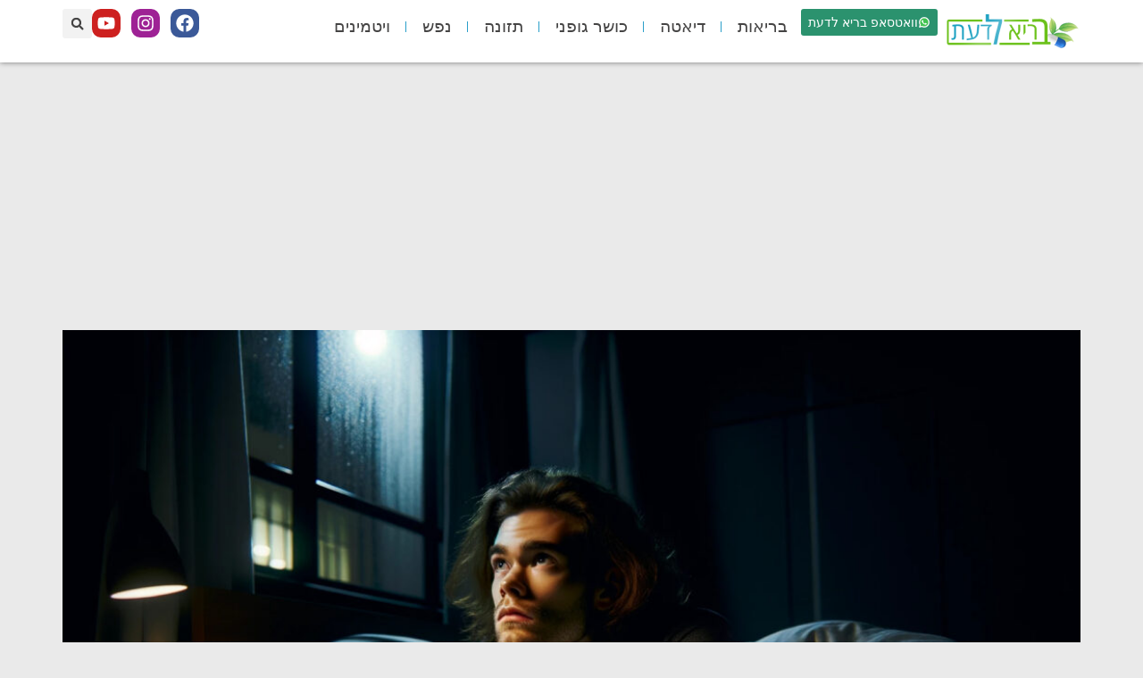

--- FILE ---
content_type: text/html; charset=utf-8
request_url: https://www.google.com/recaptcha/api2/aframe
body_size: 270
content:
<!DOCTYPE HTML><html><head><meta http-equiv="content-type" content="text/html; charset=UTF-8"></head><body><script nonce="YOULW0f_DwG4-2_hR5T1_g">/** Anti-fraud and anti-abuse applications only. See google.com/recaptcha */ try{var clients={'sodar':'https://pagead2.googlesyndication.com/pagead/sodar?'};window.addEventListener("message",function(a){try{if(a.source===window.parent){var b=JSON.parse(a.data);var c=clients[b['id']];if(c){var d=document.createElement('img');d.src=c+b['params']+'&rc='+(localStorage.getItem("rc::a")?sessionStorage.getItem("rc::b"):"");window.document.body.appendChild(d);sessionStorage.setItem("rc::e",parseInt(sessionStorage.getItem("rc::e")||0)+1);localStorage.setItem("rc::h",'1769680655166');}}}catch(b){}});window.parent.postMessage("_grecaptcha_ready", "*");}catch(b){}</script></body></html>

--- FILE ---
content_type: text/css
request_url: https://www.bariladaat.com/wp-content/uploads/elementor/css/post-6791.css?ver=1769661509
body_size: 1645
content:
.elementor-6791 .elementor-element.elementor-element-5fc6a15{--display:flex;}.elementor-6791 .elementor-element.elementor-element-aea726c{--display:flex;--padding-top:0px;--padding-bottom:0px;--padding-left:0px;--padding-right:0px;}.elementor-widget-theme-post-featured-image .widget-image-caption{color:var( --e-global-color-text );font-family:var( --e-global-typography-text-font-family ), Sans-serif;font-weight:var( --e-global-typography-text-font-weight );}.elementor-6791 .elementor-element.elementor-element-2c014da img{width:100%;}.elementor-6791 .elementor-element.elementor-element-0bafc26{--display:flex;--flex-direction:row;--container-widget-width:initial;--container-widget-height:100%;--container-widget-flex-grow:1;--container-widget-align-self:stretch;--flex-wrap-mobile:wrap;--padding-top:0px;--padding-bottom:0px;--padding-left:0px;--padding-right:0px;}.elementor-6791 .elementor-element.elementor-element-01cbed7{--display:flex;--flex-direction:column;--container-widget-width:100%;--container-widget-height:initial;--container-widget-flex-grow:0;--container-widget-align-self:initial;--flex-wrap-mobile:wrap;--gap:20px 20px;--row-gap:20px;--column-gap:20px;border-style:solid;--border-style:solid;border-width:1px 1px 1px 1px;--border-top-width:1px;--border-right-width:1px;--border-bottom-width:1px;--border-left-width:1px;border-color:var( --e-global-color-f0f7a35 );--border-color:var( --e-global-color-f0f7a35 );}.elementor-6791 .elementor-element.elementor-element-01cbed7:not(.elementor-motion-effects-element-type-background), .elementor-6791 .elementor-element.elementor-element-01cbed7 > .elementor-motion-effects-container > .elementor-motion-effects-layer{background-color:var( --e-global-color-accent );}.elementor-widget-theme-post-title .elementor-heading-title{font-family:var( --e-global-typography-primary-font-family ), Sans-serif;font-weight:var( --e-global-typography-primary-font-weight );color:var( --e-global-color-primary );}.elementor-6791 .elementor-element.elementor-element-8b77714 > .elementor-widget-container{padding:10px 5px 5px 5px;}.elementor-6791 .elementor-element.elementor-element-8b77714 .elementor-heading-title{font-size:2.6em;font-weight:700;line-height:1em;color:var( --e-global-color-text );}.elementor-widget-text-editor{font-family:var( --e-global-typography-text-font-family ), Sans-serif;font-weight:var( --e-global-typography-text-font-weight );color:var( --e-global-color-text );}.elementor-widget-text-editor.elementor-drop-cap-view-stacked .elementor-drop-cap{background-color:var( --e-global-color-primary );}.elementor-widget-text-editor.elementor-drop-cap-view-framed .elementor-drop-cap, .elementor-widget-text-editor.elementor-drop-cap-view-default .elementor-drop-cap{color:var( --e-global-color-primary );border-color:var( --e-global-color-primary );}.elementor-6791 .elementor-element.elementor-element-bed3411 > .elementor-widget-container{padding:0px 10px 0px 10px;}.elementor-6791 .elementor-element.elementor-element-bed3411{font-family:"Assistant", Sans-serif;font-size:1.5em;font-weight:600;}.elementor-widget-post-info .elementor-icon-list-item:not(:last-child):after{border-color:var( --e-global-color-text );}.elementor-widget-post-info .elementor-icon-list-icon i{color:var( --e-global-color-primary );}.elementor-widget-post-info .elementor-icon-list-icon svg{fill:var( --e-global-color-primary );}.elementor-widget-post-info .elementor-icon-list-text, .elementor-widget-post-info .elementor-icon-list-text a{color:var( --e-global-color-secondary );}.elementor-widget-post-info .elementor-icon-list-item{font-family:var( --e-global-typography-text-font-family ), Sans-serif;font-weight:var( --e-global-typography-text-font-weight );}.elementor-6791 .elementor-element.elementor-element-7f74d78 > .elementor-widget-container{padding:0px 10px 0px 10px;}.elementor-6791 .elementor-element.elementor-element-7f74d78 .elementor-icon-list-icon{width:11px;}.elementor-6791 .elementor-element.elementor-element-7f74d78 .elementor-icon-list-icon i{font-size:11px;}.elementor-6791 .elementor-element.elementor-element-7f74d78 .elementor-icon-list-icon svg{--e-icon-list-icon-size:11px;}.elementor-6791 .elementor-element.elementor-element-7f74d78 .elementor-icon-list-item{font-family:"Arimo", Sans-serif;font-weight:400;}.elementor-6791 .elementor-element.elementor-element-4490f49{--display:flex;--flex-direction:column;--container-widget-width:calc( ( 1 - var( --container-widget-flex-grow ) ) * 100% );--container-widget-height:initial;--container-widget-flex-grow:0;--container-widget-align-self:initial;--flex-wrap-mobile:wrap;--justify-content:center;--align-items:center;--gap:10px 10px;--row-gap:10px;--column-gap:10px;--overflow:hidden;border-style:solid;--border-style:solid;border-width:1px 0px 1px 0px;--border-top-width:1px;--border-right-width:0px;--border-bottom-width:1px;--border-left-width:0px;border-color:var( --e-global-color-f0f7a35 );--border-color:var( --e-global-color-f0f7a35 );}.elementor-6791 .elementor-element.elementor-element-b7226a1{font-size:1.2em;font-weight:400;}.elementor-6791 .elementor-element.elementor-element-e69a997{--display:flex;--flex-direction:row-reverse;--container-widget-width:initial;--container-widget-height:100%;--container-widget-flex-grow:1;--container-widget-align-self:stretch;--flex-wrap-mobile:wrap-reverse;}.elementor-6791 .elementor-element.elementor-element-0b30b81{--display:flex;--min-height:50px;--justify-content:center;--align-items:center;--container-widget-width:calc( ( 1 - var( --container-widget-flex-grow ) ) * 100% );--background-transition:0.3s;--border-radius:5px 5px 5px 5px;--padding-top:0px;--padding-bottom:0px;--padding-left:0px;--padding-right:0px;}.elementor-6791 .elementor-element.elementor-element-0b30b81:not(.elementor-motion-effects-element-type-background), .elementor-6791 .elementor-element.elementor-element-0b30b81 > .elementor-motion-effects-container > .elementor-motion-effects-layer{background-color:#128C7E;}.elementor-6791 .elementor-element.elementor-element-0b30b81:hover{background-color:var( --e-global-color-secondary );}.elementor-6791 .elementor-element.elementor-element-5d2f6b9{font-size:1.5em;font-weight:400;color:var( --e-global-color-accent );}.elementor-6791 .elementor-element.elementor-element-f93940e{--display:flex;--min-height:50px;--justify-content:center;--align-items:center;--container-widget-width:calc( ( 1 - var( --container-widget-flex-grow ) ) * 100% );--background-transition:0.3s;--border-radius:5px 5px 5px 5px;--padding-top:0px;--padding-bottom:0px;--padding-left:0px;--padding-right:0px;}.elementor-6791 .elementor-element.elementor-element-f93940e:not(.elementor-motion-effects-element-type-background), .elementor-6791 .elementor-element.elementor-element-f93940e > .elementor-motion-effects-container > .elementor-motion-effects-layer{background-color:#C13584;}.elementor-6791 .elementor-element.elementor-element-f93940e:hover{background-color:#E1306C;}.elementor-6791 .elementor-element.elementor-element-36119cb{font-size:1.5em;font-weight:400;color:var( --e-global-color-accent );}.elementor-6791 .elementor-element.elementor-element-ea574c9{--display:flex;}.elementor-widget-theme-post-content{color:var( --e-global-color-text );font-family:var( --e-global-typography-text-font-family ), Sans-serif;font-weight:var( --e-global-typography-text-font-weight );}.elementor-6791 .elementor-element.elementor-element-c31f90d{font-family:"Assistant", Sans-serif;font-size:1.5em;font-weight:normal;line-height:1.6em;}.elementor-6791 .elementor-element.elementor-element-6f695c7{--display:flex;--gap:5px 5px;--row-gap:5px;--column-gap:5px;--padding-top:0px;--padding-bottom:0px;--padding-left:0px;--padding-right:0px;}.elementor-6791 .elementor-element.elementor-element-aa123eb > .elementor-widget-container{margin:10px 0px 0px 0px;}.elementor-6791 .elementor-element.elementor-element-7a87894{--display:flex;--gap:10px 10px;--row-gap:10px;--column-gap:10px;--padding-top:0px;--padding-bottom:0px;--padding-left:0px;--padding-right:0px;}.elementor-widget-heading .elementor-heading-title{font-family:var( --e-global-typography-primary-font-family ), Sans-serif;font-weight:var( --e-global-typography-primary-font-weight );color:var( --e-global-color-primary );}.elementor-6791 .elementor-element.elementor-element-e127f91 > .elementor-widget-container{background-color:var( --e-global-color-secondary );padding:8px 8px 8px 8px;}.elementor-6791 .elementor-element.elementor-element-e127f91 .elementor-heading-title{font-family:"Arimo", Sans-serif;font-size:1.1em;font-weight:600;color:var( --e-global-color-accent );}.elementor-6791 .elementor-element.elementor-element-6063b60 > .elementor-widget-container{margin:0px 0px -40px 0px;}.elementor-6791 .elementor-element.elementor-element-95e8ab2{--display:flex;}.elementor-6791 .elementor-element.elementor-element-0920001{text-align:start;}.elementor-6791 .elementor-element.elementor-element-0920001 .elementor-heading-title{font-size:1.2em;font-weight:500;color:var( --e-global-color-text );}.elementor-6791 .elementor-element.elementor-element-b739b65{--display:flex;--flex-direction:row;--container-widget-width:initial;--container-widget-height:100%;--container-widget-flex-grow:1;--container-widget-align-self:stretch;--flex-wrap-mobile:wrap;--padding-top:0px;--padding-bottom:0px;--padding-left:0px;--padding-right:0px;}.elementor-widget-button .elementor-button{background-color:var( --e-global-color-accent );font-family:var( --e-global-typography-accent-font-family ), Sans-serif;font-weight:var( --e-global-typography-accent-font-weight );}.elementor-6791 .elementor-element.elementor-element-108d666 .elementor-button{background-color:var( --e-global-color-accent );font-size:1.1em;font-weight:500;line-height:20px;fill:var( --e-global-color-text );color:var( --e-global-color-text );border-style:solid;border-width:1px 1px 1px 1px;border-radius:5px 5px 5px 5px;padding:15px 15px 15px 15px;}.elementor-6791 .elementor-element.elementor-element-108d666 .elementor-button:hover, .elementor-6791 .elementor-element.elementor-element-108d666 .elementor-button:focus{background-color:var( --e-global-color-accent );color:var( --e-global-color-secondary );}.elementor-6791 .elementor-element.elementor-element-108d666 .elementor-button-content-wrapper{flex-direction:row;}.elementor-6791 .elementor-element.elementor-element-108d666 .elementor-button .elementor-button-content-wrapper{gap:10px;}.elementor-6791 .elementor-element.elementor-element-108d666 .elementor-button:hover svg, .elementor-6791 .elementor-element.elementor-element-108d666 .elementor-button:focus svg{fill:var( --e-global-color-secondary );}.elementor-6791 .elementor-element.elementor-element-531bf5d .elementor-button{background-color:var( --e-global-color-accent );font-size:1.1em;font-weight:500;line-height:20px;fill:var( --e-global-color-text );color:var( --e-global-color-text );border-style:solid;border-width:1px 1px 1px 1px;border-radius:5px 5px 5px 5px;padding:15px 15px 15px 15px;}.elementor-6791 .elementor-element.elementor-element-531bf5d .elementor-button:hover, .elementor-6791 .elementor-element.elementor-element-531bf5d .elementor-button:focus{background-color:var( --e-global-color-accent );color:var( --e-global-color-secondary );}.elementor-6791 .elementor-element.elementor-element-531bf5d .elementor-button-content-wrapper{flex-direction:row;}.elementor-6791 .elementor-element.elementor-element-531bf5d .elementor-button .elementor-button-content-wrapper{gap:10px;}.elementor-6791 .elementor-element.elementor-element-531bf5d .elementor-button:hover svg, .elementor-6791 .elementor-element.elementor-element-531bf5d .elementor-button:focus svg{fill:var( --e-global-color-secondary );}.elementor-6791 .elementor-element.elementor-element-a763228 .elementor-button{background-color:var( --e-global-color-accent );font-size:1.1em;font-weight:500;line-height:20px;fill:var( --e-global-color-text );color:var( --e-global-color-text );border-style:solid;border-width:1px 1px 1px 1px;border-radius:5px 5px 5px 5px;padding:15px 15px 15px 15px;}.elementor-6791 .elementor-element.elementor-element-a763228 .elementor-button:hover, .elementor-6791 .elementor-element.elementor-element-a763228 .elementor-button:focus{background-color:var( --e-global-color-accent );color:var( --e-global-color-secondary );}.elementor-6791 .elementor-element.elementor-element-a763228 .elementor-button-content-wrapper{flex-direction:row;}.elementor-6791 .elementor-element.elementor-element-a763228 .elementor-button .elementor-button-content-wrapper{gap:10px;}.elementor-6791 .elementor-element.elementor-element-a763228 .elementor-button:hover svg, .elementor-6791 .elementor-element.elementor-element-a763228 .elementor-button:focus svg{fill:var( --e-global-color-secondary );}.elementor-6791 .elementor-element.elementor-element-842094e .elementor-button{background-color:var( --e-global-color-accent );font-size:1.1em;font-weight:500;line-height:20px;fill:var( --e-global-color-text );color:var( --e-global-color-text );border-style:solid;border-width:1px 1px 1px 1px;border-radius:5px 5px 5px 5px;padding:15px 15px 15px 15px;}.elementor-6791 .elementor-element.elementor-element-842094e .elementor-button:hover, .elementor-6791 .elementor-element.elementor-element-842094e .elementor-button:focus{background-color:var( --e-global-color-accent );color:var( --e-global-color-secondary );}.elementor-6791 .elementor-element.elementor-element-842094e .elementor-button-content-wrapper{flex-direction:row;}.elementor-6791 .elementor-element.elementor-element-842094e .elementor-button .elementor-button-content-wrapper{gap:10px;}.elementor-6791 .elementor-element.elementor-element-842094e .elementor-button:hover svg, .elementor-6791 .elementor-element.elementor-element-842094e .elementor-button:focus svg{fill:var( --e-global-color-secondary );}.elementor-widget-divider{--divider-color:var( --e-global-color-secondary );}.elementor-widget-divider .elementor-divider__text{color:var( --e-global-color-secondary );font-family:var( --e-global-typography-secondary-font-family ), Sans-serif;font-weight:var( --e-global-typography-secondary-font-weight );}.elementor-widget-divider.elementor-view-stacked .elementor-icon{background-color:var( --e-global-color-secondary );}.elementor-widget-divider.elementor-view-framed .elementor-icon, .elementor-widget-divider.elementor-view-default .elementor-icon{color:var( --e-global-color-secondary );border-color:var( --e-global-color-secondary );}.elementor-widget-divider.elementor-view-framed .elementor-icon, .elementor-widget-divider.elementor-view-default .elementor-icon svg{fill:var( --e-global-color-secondary );}.elementor-6791 .elementor-element.elementor-element-f5f8bad{--divider-border-style:solid;--divider-color:var( --e-global-color-f0f7a35 );--divider-border-width:1px;}.elementor-6791 .elementor-element.elementor-element-f5f8bad .elementor-divider-separator{width:100%;}.elementor-6791 .elementor-element.elementor-element-f5f8bad .elementor-divider{padding-block-start:0px;padding-block-end:0px;}.elementor-6791 .elementor-element.elementor-element-dd51cb9{font-size:0.9em;font-weight:400;color:var( --e-global-color-text );}.elementor-6791 .elementor-element.elementor-element-6e92199{--divider-border-style:solid;--divider-color:var( --e-global-color-f0f7a35 );--divider-border-width:1px;}.elementor-6791 .elementor-element.elementor-element-6e92199 .elementor-divider-separator{width:100%;}.elementor-6791 .elementor-element.elementor-element-6e92199 .elementor-divider{padding-block-start:0px;padding-block-end:0px;}.elementor-6791 .elementor-element.elementor-element-95149d4{--display:flex;--flex-direction:column;--container-widget-width:100%;--container-widget-height:initial;--container-widget-flex-grow:0;--container-widget-align-self:initial;--flex-wrap-mobile:wrap;--gap:0px 0px;--row-gap:0px;--column-gap:0px;--margin-top:20px;--margin-bottom:0px;--margin-left:0px;--margin-right:0px;--padding-top:0px;--padding-bottom:0px;--padding-left:0px;--padding-right:0px;}.elementor-6791 .elementor-element.elementor-element-3f4a1cf > .elementor-widget-container{background-color:var( --e-global-color-secondary );padding:8px 8px 8px 8px;}.elementor-6791 .elementor-element.elementor-element-3f4a1cf .elementor-heading-title{font-family:"Arimo", Sans-serif;font-size:1.1em;font-weight:600;color:var( --e-global-color-accent );}.elementor-6791 .elementor-element.elementor-element-08a1ece{--display:flex;--margin-top:0px;--margin-bottom:10px;--margin-left:0px;--margin-right:0px;--padding-top:0px;--padding-bottom:0px;--padding-left:0px;--padding-right:0px;}.elementor-6791 .elementor-element.elementor-element-08a1ece:not(.elementor-motion-effects-element-type-background), .elementor-6791 .elementor-element.elementor-element-08a1ece > .elementor-motion-effects-container > .elementor-motion-effects-layer{background-color:var( --e-global-color-002ed6f );}.elementor-widget-loop-grid .elementor-button{background-color:var( --e-global-color-accent );font-family:var( --e-global-typography-accent-font-family ), Sans-serif;font-weight:var( --e-global-typography-accent-font-weight );}.elementor-widget-loop-grid .elementor-pagination{font-family:var( --e-global-typography-secondary-font-family ), Sans-serif;font-weight:var( --e-global-typography-secondary-font-weight );}.elementor-widget-loop-grid .e-load-more-message{font-family:var( --e-global-typography-secondary-font-family ), Sans-serif;font-weight:var( --e-global-typography-secondary-font-weight );}.elementor-6791 .elementor-element.elementor-element-d3078fa{--grid-columns:1;--grid-row-gap:10px;--grid-column-gap:10px;}.elementor-6791 .elementor-element.elementor-element-d3078fa .elementor-repeater-item-737c8dd{grid-column:span min( 1, var(--grid-columns) );}.elementor-6791 .elementor-element.elementor-element-d3078fa > .elementor-widget-container{padding:10px 10px 10px 10px;}.elementor-6791 .elementor-element.elementor-element-4be0ef3 > .elementor-widget-container{background-color:var( --e-global-color-secondary );margin:10px 0px 0px 0px;padding:8px 8px 8px 8px;}.elementor-6791 .elementor-element.elementor-element-4be0ef3 .elementor-heading-title{font-family:"Arimo", Sans-serif;font-size:1.1em;font-weight:600;color:var( --e-global-color-accent );}.elementor-6791 .elementor-element.elementor-element-691e5ee{--display:flex;--padding-top:0px;--padding-bottom:0px;--padding-left:0px;--padding-right:0px;}.elementor-6791 .elementor-element.elementor-element-691e5ee:not(.elementor-motion-effects-element-type-background), .elementor-6791 .elementor-element.elementor-element-691e5ee > .elementor-motion-effects-container > .elementor-motion-effects-layer{background-color:var( --e-global-color-002ed6f );}.elementor-6791 .elementor-element.elementor-element-4f8cb8e{--grid-columns:1;--grid-row-gap:10px;--grid-column-gap:10px;}.elementor-6791 .elementor-element.elementor-element-4f8cb8e > .elementor-widget-container{padding:10px 10px 10px 10px;}@media(max-width:1024px){.elementor-6791 .elementor-element.elementor-element-d3078fa{--grid-columns:1;}.elementor-6791 .elementor-element.elementor-element-4f8cb8e{--grid-columns:1;}}@media(min-width:768px){.elementor-6791 .elementor-element.elementor-element-01cbed7{--width:70%;}.elementor-6791 .elementor-element.elementor-element-95149d4{--width:30%;}}@media(max-width:767px){.elementor-6791 .elementor-element.elementor-element-8b77714 .elementor-heading-title{font-size:2.1em;}.elementor-6791 .elementor-element.elementor-element-bed3411{font-size:1.5em;}.elementor-6791 .elementor-element.elementor-element-7f74d78 .elementor-icon-list-items:not(.elementor-inline-items) .elementor-icon-list-item:not(:last-child){padding-bottom:calc(10px/2);}.elementor-6791 .elementor-element.elementor-element-7f74d78 .elementor-icon-list-items:not(.elementor-inline-items) .elementor-icon-list-item:not(:first-child){margin-top:calc(10px/2);}.elementor-6791 .elementor-element.elementor-element-7f74d78 .elementor-icon-list-items.elementor-inline-items .elementor-icon-list-item{margin-right:calc(10px/2);margin-left:calc(10px/2);}.elementor-6791 .elementor-element.elementor-element-7f74d78 .elementor-icon-list-items.elementor-inline-items{margin-right:calc(-10px/2);margin-left:calc(-10px/2);}body.rtl .elementor-6791 .elementor-element.elementor-element-7f74d78 .elementor-icon-list-items.elementor-inline-items .elementor-icon-list-item:after{left:calc(-10px/2);}body:not(.rtl) .elementor-6791 .elementor-element.elementor-element-7f74d78 .elementor-icon-list-items.elementor-inline-items .elementor-icon-list-item:after{right:calc(-10px/2);}.elementor-6791 .elementor-element.elementor-element-4490f49{--justify-content:center;--gap:10px 10px;--row-gap:10px;--column-gap:10px;}.elementor-6791 .elementor-element.elementor-element-b7226a1{text-align:center;}.elementor-6791 .elementor-element.elementor-element-e69a997{--gap:10px 10px;--row-gap:10px;--column-gap:10px;}.elementor-6791 .elementor-element.elementor-element-0b30b81{--min-height:45px;}.elementor-6791 .elementor-element.elementor-element-5d2f6b9{font-size:1.4em;}.elementor-6791 .elementor-element.elementor-element-f93940e{--min-height:45px;}.elementor-6791 .elementor-element.elementor-element-36119cb{font-size:1.4em;}.elementor-6791 .elementor-element.elementor-element-ea574c9{--padding-top:0px;--padding-bottom:0px;--padding-left:0px;--padding-right:0px;}.elementor-6791 .elementor-element.elementor-element-0920001{text-align:start;}.elementor-6791 .elementor-element.elementor-element-0920001 .elementor-heading-title{font-size:1em;}.elementor-6791 .elementor-element.elementor-element-b739b65{--gap:10px 10px;--row-gap:10px;--column-gap:10px;}.elementor-6791 .elementor-element.elementor-element-d3078fa{--grid-columns:1;}.elementor-6791 .elementor-element.elementor-element-4f8cb8e{--grid-columns:1;}}/* Start custom CSS for html, class: .elementor-element-aa123eb */.elementor-6791 .elementor-element.elementor-element-aa123eb .thumbnails-b-3x1 .trc_rbox_header {display: none;}/* End custom CSS */

--- FILE ---
content_type: application/javascript; charset=utf-8
request_url: https://fundingchoicesmessages.google.com/f/AGSKWxUEf8-u0yJk2wcegwMzl_CuSlBnbayjEF76r8WM6WmBLB2rVCmXsOJ0k6eSiA2e68oEIxzdwOKBwIRF989VVcUX8tb3JYKSFZ42pqTqFDmzR_mx4wKKcadleFOQpLI_K7miYAFt621fqD0ygDdN_eOP_jXNaqEm4KIMe7U3r8ADTK4w9bD6-xaOf5j2/_/t-ads._ad_box./adsenceSearchTop./ad_delivery?/ad-iframe-
body_size: -1282
content:
window['76d927ce-6937-47a4-af70-99433580b4d2'] = true;